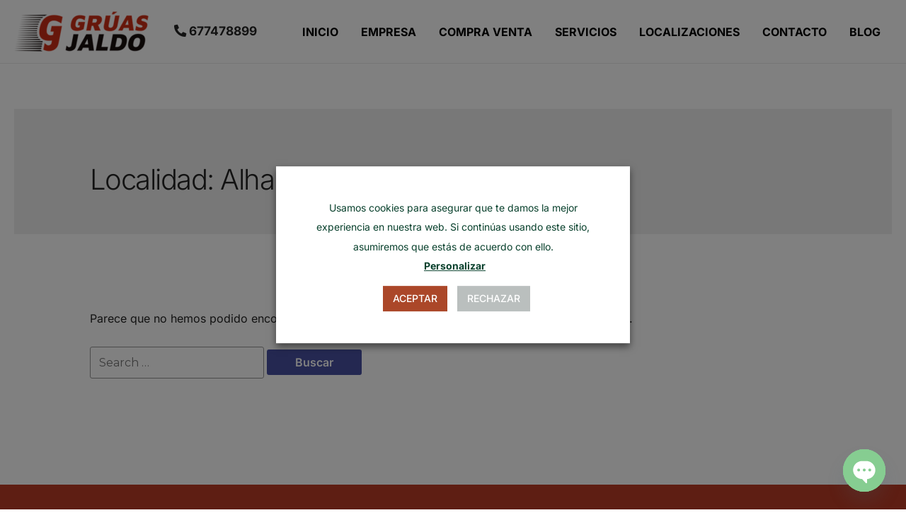

--- FILE ---
content_type: text/css
request_url: https://gruasjaldo.com/wp-content/uploads/elementor/css/post-2407.css?ver=1764877112
body_size: -223
content:
.elementor-2407 .elementor-element.elementor-element-2407{--grid-template-columns:repeat(0, auto);--grid-column-gap:5px;--grid-row-gap:0px;}.elementor-2407 .elementor-element.elementor-element-2407 .elementor-widget-container{text-align:left;}.elementor-2407 .elementor-element.elementor-element-2407 .elementor-social-icon{background-color:#02010100;--icon-padding:0em;}

--- FILE ---
content_type: text/css
request_url: https://gruasjaldo.com/wp-content/uploads/elementor/css/post-18797.css?ver=1764877113
body_size: 1109
content:
.elementor-kit-18797{--e-global-color-primary:#FE5B3E;--e-global-color-secondary:#FFFFFF;--e-global-color-text:#242424;--e-global-color-accent:#474FA0;--e-global-color-dea41e4:#959595;--e-global-color-a185853:#FEBB3E;--e-global-color-308e809:#EEEEEE;--e-global-color-f6f13d0:#2A2F5F;--e-global-typography-primary-font-family:"Inter";--e-global-typography-primary-font-size:61.04px;--e-global-typography-primary-font-weight:700;--e-global-typography-primary-text-transform:capitalize;--e-global-typography-primary-line-height:1em;--e-global-typography-primary-letter-spacing:-1.5px;--e-global-typography-secondary-font-family:"Inter";--e-global-typography-secondary-font-size:48.83px;--e-global-typography-secondary-font-weight:700;--e-global-typography-secondary-line-height:1.1em;--e-global-typography-secondary-letter-spacing:-0.5px;--e-global-typography-text-font-family:"Inter";--e-global-typography-text-font-size:16px;--e-global-typography-text-font-weight:400;--e-global-typography-text-line-height:1.5em;--e-global-typography-accent-font-family:"Space Mono";--e-global-typography-accent-font-size:16px;--e-global-typography-accent-font-weight:400;--e-global-typography-accent-text-transform:uppercase;--e-global-typography-accent-line-height:1.2em;--e-global-typography-accent-letter-spacing:3px;--e-global-typography-b2ce6af-font-family:"Inter";--e-global-typography-b2ce6af-font-size:16px;--e-global-typography-b2ce6af-line-height:1.5em;--e-global-typography-69c152f-font-family:"Inter";--e-global-typography-69c152f-font-size:14px;--e-global-typography-69c152f-line-height:1.6em;--e-global-typography-520c191-font-family:"Inter";--e-global-typography-520c191-font-size:15px;--e-global-typography-520c191-font-weight:600;--e-global-typography-583e54c-font-family:"Inter";--e-global-typography-583e54c-font-size:61.04px;--e-global-typography-583e54c-font-weight:700;--e-global-typography-583e54c-text-transform:capitalize;--e-global-typography-583e54c-line-height:1em;--e-global-typography-583e54c-letter-spacing:-1.5px;--e-global-typography-5d167aa-font-family:"Inter";--e-global-typography-5d167aa-font-size:48.83px;--e-global-typography-5d167aa-font-weight:700;--e-global-typography-5d167aa-line-height:1.1em;--e-global-typography-5d167aa-letter-spacing:-0.5px;--e-global-typography-d3dae9a-font-family:"Inter";--e-global-typography-d3dae9a-font-size:39.06px;--e-global-typography-d3dae9a-font-weight:700;--e-global-typography-d3dae9a-line-height:1.1em;--e-global-typography-83682a1-font-family:"Inter";--e-global-typography-83682a1-font-size:31.25px;--e-global-typography-83682a1-font-weight:700;--e-global-typography-83682a1-line-height:1.1em;--e-global-typography-83682a1-letter-spacing:0.25px;--e-global-typography-7044a64-font-family:"Inter";--e-global-typography-7044a64-font-size:25px;--e-global-typography-7044a64-font-weight:700;--e-global-typography-7044a64-line-height:1.2em;--e-global-typography-84ca66e-font-family:"Inter";--e-global-typography-84ca66e-font-size:20px;--e-global-typography-84ca66e-font-weight:700;--e-global-typography-84ca66e-line-height:1.2em;--e-global-typography-84ca66e-letter-spacing:0.15px;--e-global-typography-112b6c4-font-family:"Inter";--e-global-typography-112b6c4-font-size:13px;--e-global-typography-112b6c4-font-weight:300;--e-global-typography-3997c43-font-family:"Inter";--e-global-typography-3997c43-font-size:76.29px;--e-global-typography-3997c43-font-weight:700;--e-global-typography-3997c43-text-transform:capitalize;--e-global-typography-3997c43-line-height:1em;--e-global-typography-3997c43-letter-spacing:-1.5px;--e-global-typography-9f4e348-font-family:"Space Mono";--e-global-typography-9f4e348-font-size:16px;--e-global-typography-9f4e348-font-weight:400;--e-global-typography-9f4e348-text-transform:uppercase;--e-global-typography-9f4e348-line-height:1.2em;--e-global-typography-9f4e348-letter-spacing:3px;color:var( --e-global-color-text );font-family:var( --e-global-typography-b2ce6af-font-family ), Sans-serif;font-size:var( --e-global-typography-b2ce6af-font-size );line-height:var( --e-global-typography-b2ce6af-line-height );}.elementor-kit-18797 button,.elementor-kit-18797 input[type="button"],.elementor-kit-18797 input[type="submit"],.elementor-kit-18797 .elementor-button{background-color:var( --e-global-color-accent );font-family:"Inter", Sans-serif;font-size:16px;font-weight:600;text-transform:capitalize;color:var( --e-global-color-secondary );border-style:solid;border-width:0px 0px 0px 0px;border-radius:3px 3px 3px 3px;}.elementor-kit-18797 button:hover,.elementor-kit-18797 button:focus,.elementor-kit-18797 input[type="button"]:hover,.elementor-kit-18797 input[type="button"]:focus,.elementor-kit-18797 input[type="submit"]:hover,.elementor-kit-18797 input[type="submit"]:focus,.elementor-kit-18797 .elementor-button:hover,.elementor-kit-18797 .elementor-button:focus{background-color:#2A2F5F;color:var( --e-global-color-secondary );border-style:solid;border-width:0px 0px 0px 0px;}.elementor-kit-18797 e-page-transition{background-color:#FFBC7D;}.elementor-kit-18797 a{color:var( --e-global-color-text );}.elementor-kit-18797 a:hover{color:var( --e-global-color-accent );}.elementor-kit-18797 h1{color:var( --e-global-color-text );font-family:var( --e-global-typography-583e54c-font-family ), Sans-serif;font-size:var( --e-global-typography-583e54c-font-size );font-weight:var( --e-global-typography-583e54c-font-weight );text-transform:var( --e-global-typography-583e54c-text-transform );line-height:var( --e-global-typography-583e54c-line-height );letter-spacing:var( --e-global-typography-583e54c-letter-spacing );}.elementor-kit-18797 h2{color:var( --e-global-color-text );font-family:var( --e-global-typography-5d167aa-font-family ), Sans-serif;font-size:var( --e-global-typography-5d167aa-font-size );font-weight:var( --e-global-typography-5d167aa-font-weight );line-height:var( --e-global-typography-5d167aa-line-height );letter-spacing:var( --e-global-typography-5d167aa-letter-spacing );}.elementor-kit-18797 h3{color:var( --e-global-color-text );font-family:var( --e-global-typography-d3dae9a-font-family ), Sans-serif;font-size:var( --e-global-typography-d3dae9a-font-size );font-weight:var( --e-global-typography-d3dae9a-font-weight );line-height:var( --e-global-typography-d3dae9a-line-height );}.elementor-kit-18797 h4{color:var( --e-global-color-text );font-family:var( --e-global-typography-83682a1-font-family ), Sans-serif;font-size:var( --e-global-typography-83682a1-font-size );font-weight:var( --e-global-typography-83682a1-font-weight );line-height:var( --e-global-typography-83682a1-line-height );letter-spacing:var( --e-global-typography-83682a1-letter-spacing );}.elementor-kit-18797 h5{color:var( --e-global-color-text );font-family:var( --e-global-typography-7044a64-font-family ), Sans-serif;font-size:var( --e-global-typography-7044a64-font-size );font-weight:var( --e-global-typography-7044a64-font-weight );line-height:var( --e-global-typography-7044a64-line-height );}.elementor-kit-18797 h6{color:var( --e-global-color-text );font-family:var( --e-global-typography-84ca66e-font-family ), Sans-serif;font-size:var( --e-global-typography-84ca66e-font-size );font-weight:var( --e-global-typography-84ca66e-font-weight );line-height:var( --e-global-typography-84ca66e-line-height );letter-spacing:var( --e-global-typography-84ca66e-letter-spacing );}.elementor-kit-18797 label{font-weight:600;line-height:1.5em;}.elementor-kit-18797 input:not([type="button"]):not([type="submit"]),.elementor-kit-18797 textarea,.elementor-kit-18797 .elementor-field-textual{color:var( --e-global-color-dea41e4 );background-color:var( --e-global-color-secondary );border-style:solid;border-width:1px 1px 1px 1px;border-color:var( --e-global-color-dea41e4 );border-radius:3px 3px 3px 3px;}.elementor-kit-18797 input:focus:not([type="button"]):not([type="submit"]),.elementor-kit-18797 textarea:focus,.elementor-kit-18797 .elementor-field-textual:focus{color:var( --e-global-color-text );background-color:var( --e-global-color-secondary );border-style:solid;border-width:1px 1px 1px 1px;border-color:var( --e-global-color-dea41e4 );}.elementor-section.elementor-section-boxed > .elementor-container{max-width:1280px;}.e-con{--container-max-width:1280px;}.elementor-widget:not(:last-child){margin-block-end:20px;}.elementor-element{--widgets-spacing:20px 20px;--widgets-spacing-row:20px;--widgets-spacing-column:20px;}{}h1.entry-title{display:var(--page-title-display);}@media(max-width:1024px){.elementor-kit-18797{--e-global-typography-primary-font-size:48.83px;--e-global-typography-secondary-font-size:39.06px;--e-global-typography-text-font-size:15px;--e-global-typography-accent-font-size:14.5px;--e-global-typography-b2ce6af-font-size:15px;--e-global-typography-69c152f-font-size:13px;--e-global-typography-583e54c-font-size:48.83px;--e-global-typography-5d167aa-font-size:39.06px;--e-global-typography-d3dae9a-font-size:32.25px;--e-global-typography-83682a1-font-size:26px;--e-global-typography-7044a64-font-size:22px;--e-global-typography-84ca66e-font-size:18px;--e-global-typography-112b6c4-font-size:12px;--e-global-typography-3997c43-font-size:59.04px;--e-global-typography-9f4e348-font-size:14.5px;font-size:var( --e-global-typography-b2ce6af-font-size );line-height:var( --e-global-typography-b2ce6af-line-height );}.elementor-kit-18797 h1{font-size:var( --e-global-typography-583e54c-font-size );line-height:var( --e-global-typography-583e54c-line-height );letter-spacing:var( --e-global-typography-583e54c-letter-spacing );}.elementor-kit-18797 h2{font-size:var( --e-global-typography-5d167aa-font-size );line-height:var( --e-global-typography-5d167aa-line-height );letter-spacing:var( --e-global-typography-5d167aa-letter-spacing );}.elementor-kit-18797 h3{font-size:var( --e-global-typography-d3dae9a-font-size );line-height:var( --e-global-typography-d3dae9a-line-height );}.elementor-kit-18797 h4{font-size:var( --e-global-typography-83682a1-font-size );line-height:var( --e-global-typography-83682a1-line-height );letter-spacing:var( --e-global-typography-83682a1-letter-spacing );}.elementor-kit-18797 h5{font-size:var( --e-global-typography-7044a64-font-size );line-height:var( --e-global-typography-7044a64-line-height );}.elementor-kit-18797 h6{font-size:var( --e-global-typography-84ca66e-font-size );line-height:var( --e-global-typography-84ca66e-line-height );letter-spacing:var( --e-global-typography-84ca66e-letter-spacing );}.elementor-kit-18797 button,.elementor-kit-18797 input[type="button"],.elementor-kit-18797 input[type="submit"],.elementor-kit-18797 .elementor-button{font-size:15px;}.elementor-section.elementor-section-boxed > .elementor-container{max-width:1024px;}.e-con{--container-max-width:1024px;}}@media(max-width:767px){.elementor-kit-18797{--e-global-typography-primary-font-size:39.06px;--e-global-typography-secondary-font-size:32.25px;--e-global-typography-text-font-size:14px;--e-global-typography-accent-font-size:13.7px;--e-global-typography-b2ce6af-font-size:14px;--e-global-typography-69c152f-font-size:12px;--e-global-typography-520c191-font-size:14px;--e-global-typography-583e54c-font-size:39.06px;--e-global-typography-5d167aa-font-size:32.25px;--e-global-typography-d3dae9a-font-size:27px;--e-global-typography-83682a1-font-size:23px;--e-global-typography-7044a64-font-size:20px;--e-global-typography-84ca66e-font-size:17px;--e-global-typography-112b6c4-font-size:11px;--e-global-typography-3997c43-font-size:45.83px;--e-global-typography-9f4e348-font-size:13.7px;font-size:var( --e-global-typography-b2ce6af-font-size );line-height:var( --e-global-typography-b2ce6af-line-height );}.elementor-kit-18797 h1{font-size:var( --e-global-typography-583e54c-font-size );line-height:var( --e-global-typography-583e54c-line-height );letter-spacing:var( --e-global-typography-583e54c-letter-spacing );}.elementor-kit-18797 h2{font-size:var( --e-global-typography-5d167aa-font-size );line-height:var( --e-global-typography-5d167aa-line-height );letter-spacing:var( --e-global-typography-5d167aa-letter-spacing );}.elementor-kit-18797 h3{font-size:var( --e-global-typography-d3dae9a-font-size );line-height:var( --e-global-typography-d3dae9a-line-height );}.elementor-kit-18797 h4{font-size:var( --e-global-typography-83682a1-font-size );line-height:var( --e-global-typography-83682a1-line-height );letter-spacing:var( --e-global-typography-83682a1-letter-spacing );}.elementor-kit-18797 h5{font-size:var( --e-global-typography-7044a64-font-size );line-height:var( --e-global-typography-7044a64-line-height );}.elementor-kit-18797 h6{font-size:var( --e-global-typography-84ca66e-font-size );line-height:var( --e-global-typography-84ca66e-line-height );letter-spacing:var( --e-global-typography-84ca66e-letter-spacing );}.elementor-kit-18797 button,.elementor-kit-18797 input[type="button"],.elementor-kit-18797 input[type="submit"],.elementor-kit-18797 .elementor-button{font-size:14px;}.elementor-section.elementor-section-boxed > .elementor-container{max-width:767px;}.e-con{--container-max-width:767px;}}